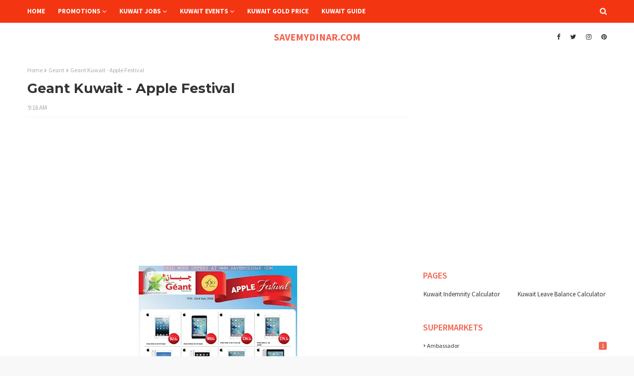

--- FILE ---
content_type: text/html; charset=utf-8
request_url: https://www.google.com/recaptcha/api2/aframe
body_size: 268
content:
<!DOCTYPE HTML><html><head><meta http-equiv="content-type" content="text/html; charset=UTF-8"></head><body><script nonce="hjDDM0DQn_B4v3DvbmWj0w">/** Anti-fraud and anti-abuse applications only. See google.com/recaptcha */ try{var clients={'sodar':'https://pagead2.googlesyndication.com/pagead/sodar?'};window.addEventListener("message",function(a){try{if(a.source===window.parent){var b=JSON.parse(a.data);var c=clients[b['id']];if(c){var d=document.createElement('img');d.src=c+b['params']+'&rc='+(localStorage.getItem("rc::a")?sessionStorage.getItem("rc::b"):"");window.document.body.appendChild(d);sessionStorage.setItem("rc::e",parseInt(sessionStorage.getItem("rc::e")||0)+1);localStorage.setItem("rc::h",'1769273918986');}}}catch(b){}});window.parent.postMessage("_grecaptcha_ready", "*");}catch(b){}</script></body></html>